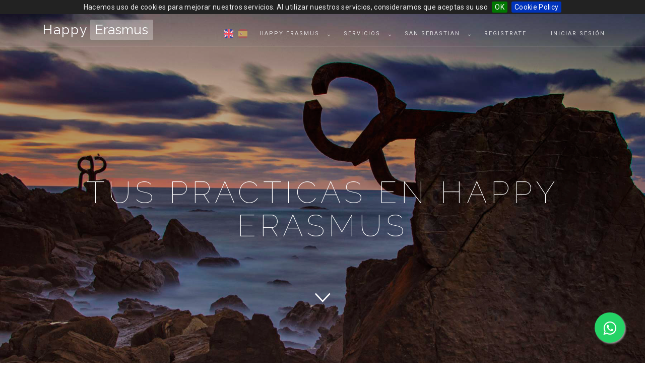

--- FILE ---
content_type: text/html; charset=utf-8
request_url: https://www.sansebastianerasmus.com/tus-practicas-en-happy-erasmus.html
body_size: 7899
content:
<!DOCTYPE html>
            <html itemscope itemtype="http://schema.org/WebPage" lang="es">
		<head>
	<meta property="og:title" content="Tus Practicas en Happy Erasmus" />
	<meta property="og:url" content="https://www.sansebastianerasmus.com/tus-practicas-en-happy-erasmus.html" />
		<meta property="og:description" content="Erasmus is not one year in your life but your life in one year&quot;. &nbsp; An Erasmus experience can really change the life, that&#39;s why Happy Erasmus exists. &nbsp; We are a Spanish Association based in Bilbao and present in many others European countries." />
			<title>Tus Practicas en Happy Erasmus - Happy Erasmus San Sebastian</title>
			<meta http-equiv="pragma" content="no-cache" />
			<meta http-equiv="content-type" content="text/html; charset=utf-8" />
            <meta name="keywords" content="erasmus san sebastian, san sebastian erasmus, happy erasmus san sebastian, happy erasmus" />
            <meta name="description" content="Happy Erasmus San Sebastian is an student Association focused on helping new Erasmus students to feel confortable in San Sebastian. We organize different activities, such as trips, parties, courses and travels." />
                    <meta http-equiv="X-UA-Compatible" content="IE=edge">
                    <meta name="viewport" content="width=device-width, initial-scale=1">
                    <!-- css -->
                    <link rel="stylesheet" href="https://www.sansebastianerasmus.com/template/default/frontend/assets/lib/bootstrap/dist/css/bootstrap.css">
                    <link rel="stylesheet" href="https://www.sansebastianerasmus.com/template/default/frontend/assets/lib/fontawesome4.7/css/font-awesome.min.css">
                    <link rel="stylesheet" href="https://www.sansebastianerasmus.com/template/default/frontend/assets/lib/ionicons/css/ionicons.css">
                    <link rel="stylesheet" href="https://www.sansebastianerasmus.com/template/default/frontend/assets/lib/owlcarousel/owl-carousel/owl.carousel.css">
                    <link rel="stylesheet" href="https://www.sansebastianerasmus.com/template/default/frontend/assets/lib/owlcarousel/owl-carousel/owl.theme.css">
                    <link rel="stylesheet" href="https://www.sansebastianerasmus.com/template/default/frontend/assets/lib/FlexSlider/flexslider.css">
                    <link rel="stylesheet" href="https://www.sansebastianerasmus.com/template/default/frontend/assets/lib/magnific-popup/dist/magnific-popup.css"/>
                
                    <link rel="stylesheet" href="https://fonts.googleapis.com/css?family=Raleway:100,300,400">
                    <link rel="stylesheet" href="https://fonts.googleapis.com/css?family=Roboto:100,300,400">
                
                    <link rel="stylesheet" href="https://www.sansebastianerasmus.com/template/default/frontend/assets/css/main.css">
                    <link rel="stylesheet" href="https://www.sansebastianerasmus.com/template/default/frontend/assets/css/ie_fix.css">
                    
                    <link rel="stylesheet" href="https://www.sansebastianerasmus.com/template/default/frontend/assets/css/vegas.min.css">
                    <link rel="stylesheet" href="https://fonts.googleapis.com/css?family=Raleway:400,900">
                
                    <link href="https://www.sansebastianerasmus.com/template/default/css/css.php?q=6g0aGfpBfvBd_ICGuml1RA9gsaLaFfUYFyh0BIp7JYw=" rel="stylesheet" type="text/css" media="all" />
                    <script src="https://www.sansebastianerasmus.com/template/default/frontend/assets/lib/components-modernizr/modernizr.js"></script>
                    <script src="https://www.sansebastianerasmus.com/template/default/frontend/assets/lib/jquery/dist/jquery-2.1.4.min.js"></script>
                    <script src="https://www.sansebastianerasmus.com/template/default/frontend/assets/lib/bootstrap/dist/js/bootstrap.js"></script>
                    
                    <script src="https://www.sansebastianerasmus.com/template/default/frontend/assets/js/vegas.js"></script>
                    
                    <link rel="stylesheet" href="//code.jquery.com/ui/1.12.1/themes/smoothness/jquery-ui.css">
                    <script src="https://code.jquery.com/ui/1.12.1/jquery-ui.min.js" integrity="sha256-VazP97ZCwtekAsvgPBSUwPFKdrwD3unUfSGVYrahUqU=" crossorigin="anonymous"></script>
                    
                    <link rel="stylesheet" href="https://cdnjs.cloudflare.com/ajax/libs/bootstrap-datepicker/1.8.0/css/bootstrap-datepicker.min.css">
                    <script src="https://cdnjs.cloudflare.com/ajax/libs/bootstrap-datepicker/1.8.0/js/bootstrap-datepicker.min.js"></script>
                        <script src="https://maps.googleapis.com/maps/api/js?libraries=places&key=AIzaSyBNkVZjfwxjchZlQmAv6OCvHma7zGlmt4s&language=es"></script>
                        <script src="https://www.sansebastianerasmus.com/template/default/frontend/assets/js/jquery.geocomplete.min.js"></script><script src="https://www.sansebastianerasmus.com/template/default/frontend/assets/js/bootstrap-tabcollapse.js"></script>
                    <script language="Javascript" src="https://www.sansebastianerasmus.com/include/javascript/javascript.js"></script>
                    <script src="https://www.sansebastianerasmus.com/include/javascript/jquery.cookiebar.js"></script>
                    <script>
                        jQuery(document).ready(function(){
                            $(".datepicker").datepicker({
                                format: "dd/mm/yyyy"
                            });
                            
                            jQuery.cookieBar({message: "Hacemos uso de cookies para mejorar nuestros servicios. Al utilizar nuestros servicios, consideramos que aceptas su uso",
                                acceptButton: true,
                                acceptText: "OK",
                                bottom: false,
                                element: "#cookie-policy",
                                append: true,
                                fixed: true,
                                bottom: false,
                                zindex: "9999",
                                autoEnable: true,
                                effect: "slide",
                                policyButton: true,
                                policyText: "Cookie Policy",
                                policyURL: "https://www.sansebastianerasmus.com/politica-de-cookies.html"
                            });
                        });
                    </script>
                    <script type="text/javascript" src="https://www.sansebastianerasmus.com/include/unitegallery/js/unitegallery.min.js"></script>
                    <link rel="stylesheet" href="https://www.sansebastianerasmus.com/include/unitegallery/css/unite-gallery.css" type="text/css" /> 
                    <script type="text/javascript" src="https://www.sansebastianerasmus.com/include/unitegallery/themes/tiles/ug-theme-tiles.js"></script>
                    <script src="https://apis.google.com/js/platform.js" async defer>
                        {lang: "es"}
                    </script><link rel="icon" href="www.sansebastianerasmus.com/upl/favicon%20sanse.png">
<script>
  (function(i,s,o,g,r,a,m){i['GoogleAnalyticsObject']=r;i[r]=i[r]||function(){
  (i[r].q=i[r].q||[]).push(arguments)},i[r].l=1*new Date();a=s.createElement(o),
  m=s.getElementsByTagName(o)[0];a.async=1;a.src=g;m.parentNode.insertBefore(a,m)
  })(window,document,'script','https://www.google-analytics.com/analytics.js','ga');

  ga('create', 'UA-81485827-1', 'auto');
  ga('send', 'pageview');

</script>

<!-- Facebook Pixel Code -->
<script>
  !function(f,b,e,v,n,t,s)
  {if(f.fbq)return;n=f.fbq=function(){n.callMethod?
  n.callMethod.apply(n,arguments):n.queue.push(arguments)};
  if(!f._fbq)f._fbq=n;n.push=n;n.loaded=!0;n.version='2.0';
  n.queue=[];t=b.createElement(e);t.async=!0;
  t.src=v;s=b.getElementsByTagName(e)[0];
  s.parentNode.insertBefore(t,s)}(window, document,'script',
  'https://connect.facebook.net/en_US/fbevents.js');
  fbq('init', '659223744497383');
  fbq('track', 'PageView');
</script>
<noscript><img height="1" width="1" style="display:none"
  src="https://www.facebook.com/tr?id=659223744497383&ev=PageView&noscript=1"
/></noscript>
<!-- End Facebook Pixel Code -->

            <script src="https://apis.google.com/js/platform.js" async defer>
                {lang: 'es'}
            </script>
		</head>
                    <body data-spy="scroll" data-target="#main-nav-collapse" data-offset="100">
                    <div class="page-loader">
                        <div class="loader">Loading...</div>
                    </div>
<div id="cookie-policy"></div>
<!-- Fixed Top Navigation -->
<nav id="fixedTopNav" class="navbar navbar-fixed-top main-navigation" itemscope itemtype="https://schema.org/SiteNavigationElement">

    <div id="social-heder" class="footer">
        <ul class="footer-social-block">
            <li><a href="https://www.facebook.com/happyerasmus.sansebastian/" target="_blank"><i class="fa fa-facebook"></i></a></li>
            <li><a href="tel:+34697962671"><i class="fa fa-phone-square"></i></a></li>
        </ul>
    </div>

    <div class="container">

        <div class="navbar-header">

            <button type="button" class="navbar-toggle collapsed" data-toggle="collapse" data-target="#main-nav-collapse">
                <span class="sr-only">Toggle navigation</span>
                <span class="ion-drag"></span>
            </button>

            <!-- Logo -->
            <div class="navbar-brand" itemscope itemtype="https://schema.org/Organization">
                <span itemprop="name" class="sr-only">Happy<em> Erasmus</em></span>
                <a itemprop="url" href="https://www.sansebastianerasmus.com">
                    Happy<em> Erasmus</em>
                </a>
            </div>
            <!-- /Logo -->

        </div><!-- /.navbar-header -->

        <!-- Navigation Links -->
        <div class="collapse navbar-collapse" id="main-nav-collapse">
            <ul class="nav navbar-nav navbar-right" role="menu"><li><a style="display:inline-block;padding-right:0 !important;" href="https://www.sansebastianerasmus.com/en/"><img style="border:0px none" src="https://www.sansebastianerasmus.com/template/default/image/flags_svg/GB.svg" title="English" alt="English" height="18" class="absmiddle" /></a><a style="display:inline-block;padding-left:10px !important;opacity:0.5;padding-right:0 !important;" href="https://www.sansebastianerasmus.com/es/"><img style="border:0px none" src="https://www.sansebastianerasmus.com/template/default/image/flags_svg/ES.svg" title="Español" alt="Español" height="18" class="absmiddle" /></a></li>
                    <li class="dropdown">
                        <a href="#" class="dropdown-toggle" data-toggle="dropdown"><span>HAPPY ERASMUS</span></a>
                            <ul class="dropdown-menu">
                                <li>
                                    <a href="https://www.sansebastianerasmus.com/el-team-de-happy-erasmus.html">El Team de Happy Erasmus</a>
                                </li>
                                <li>
                                    <a href="https://www.sansebastianerasmus.com/nuestra-oficina-principal.html">Nuestra Oficina Principal</a>
                                </li>
                                <li>
                                    <a href="https://www.sansebastianerasmus.com/happy-erasmus-nuestra-vision-y-nuestra-mision.html">Happy Erasmus: Nuestra Visión y Nuestra Misión</a>
                                </li>
                                <li>
                                    <a href="https://www.sansebastianerasmus.com/happy-erasmus-solidario.html">Happy Erasmus Solidario</a>
                                </li>
                                <li>
                                    <a href="https://www.sansebastianerasmus.com/happiness-points.html">Happiness Points</a>
                                </li>
                                <li>
                                    <a href="https://www.sansebastianerasmus.com/tus-practicas-en-happy-erasmus.html">Tus Practicas en Happy Erasmus</a>
                                </li>
                                <li>
                                    <a href="https://www.sansebastianerasmus.com/trabaja-con-happy-erasmus.html">Trabaja con Happy Erasmus</a>
                                </li>
                                <li>
                                    <a href="https://www.sansebastianerasmus.com/abre-una-oficina-happy-erasmus.html">Abre una Oficina Happy Erasmus</a>
                                </li>
                                <li>
                                    <a href="https://www.sansebastianerasmus.com/el-network-happy-erasmus.html">El Network Happy Erasmus</a>
                                </li>
                                <li>
                                    <a href="https://www.sansebastianerasmus.com/happy-erasmus-partners.html">Happy Erasmus Partners</a>
                                </li>
                            </ul></li>
                    <li class="dropdown">
                        <a href="#" class="dropdown-toggle" data-toggle="dropdown"><span>SERVICIOS</span></a>
                            <ul class="dropdown-menu">
                                <li>
                                    <a href="https://www.sansebastianerasmus.com/excursiones-erasmus-de-un-dia.html">Excursiones Erasmus de un Día</a>
                                </li>
                                <li>
                                    <a href="https://www.sansebastianerasmus.com/viajes-erasmus.html">Viajes Erasmus</a>
                                </li>
                                <li>
                                    <a href="https://www.sansebastianerasmus.com/actividades-erasmus.html">Actividades Erasmus</a>
                                </li>
                                <li>
                                    <a href="https://www.sansebastianerasmus.com/fiestas-erasmus-y-eventos-xceedme.html">Fiestas Erasmus y Eventos</a>
                                </li>
                                <li>
                                    <a href="https://www.sansebastianerasmus.com/sim-card-espanola.html">SIM Card Española</a>
                                </li>
                                <li>
                                    <a href="https://www.sansebastianerasmus.com/primer-alojamiento-en-san-sebastian.html">Primer Alojamiento en San Sebastian</a>
                                </li>
                                <li>
                                    <a href="https://www.sansebastianerasmus.com/alquiler-de-habitaciones-y-pisos-en-san-sebastian.html">Alquiler de Habitaciones y Pisos en San Sebastian</a>
                                </li>
                                <li>
                                    <a href="https://www.eurosender.com/partnership-sansebastian" target="_blank">Envío Paquetes y Maletas al Extranjero</a>
                                </li>
                                <li>
                                    <a href="https://www.erasmusbilbao.com/basic-welcome-pack-happy-erasmus.html" target="_blank">Happy Erasmus San Sebastian CARD</a>
                                </li>
                                <li>
                                    <a href="https://www.sansebastianerasmus.com/happy-erasmus-whatsapp-group.html">Happy Erasmus WhatsApp Group</a>
                                </li>
                                <li>
                                    <a href="https://www.sansebastianerasmus.com/welcome-packs.html">WELCOME PACKS</a>
                                </li>
                            </ul></li>
                    <li class="dropdown">
                        <a href="#" class="dropdown-toggle" data-toggle="dropdown"><span>SAN SEBASTIAN</span></a>
                            <ul class="dropdown-menu">
                                <li>
                                    <a href="https://www.sansebastianerasmus.com/san-sebastian.html">Your new city</a>
                                </li>
                                <li>
                                    <a href="https://www.sansebastianerasmus.com/tu-nueva-ciudad-san-sebastian.html">Tu nueva Ciudad, San Sebastian</a>
                                </li>
                                <li>
                                    <a href="https://www.sansebastianerasmus.com/informaciones-utiles-para-erasmus-en-san-sebastian.html">Informaciones Útiles para Erasmus en San Sebastian</a>
                                </li>
                                <li>
                                    <a href="https://www.sansebastianerasmus.com/como-llegar-a-san-sebastian.html">Cómo llegar a San Sebastian</a>
                                </li>
                                <li>
                                    <a href="https://www.sansebastianerasmus.com/donde-vivir-en-san-sebastian.html">Dónde vivir en San Sebastián &#127968;</a>
                                </li>
                                <li>
                                    <a href="https://www.sansebastianerasmus.com/como-moverse-en-san-sebastian.html">Cómo moverse en San Sebastian</a>
                                </li>
                                <li>
                                    <a href="https://www.sansebastianerasmus.com/que-visitar-en-san-sebastian.html">Qué visitar en San Sebastián</a>
                                </li>
                                <li>
                                    <a href="https://www.sansebastianerasmus.com/vida-nocturna-en-san-sebastian.html">Vida Nocturna en San Sebastian</a>
                                </li>
                                <li>
                                    <a href="https://www.sansebastianerasmus.com/ir-de-compras-en-san-sebastian.html">Ir de Compras en San Sebastian</a>
                                </li>
                                <li>
                                    <a href="https://www.sansebastianerasmus.com/gastronomia-espanola.html">Gastronomía Española</a>
                                </li>
                                <li>
                                    <a href="https://www.sansebastianerasmus.com/gastronomia-san-sebastianna.html">Gastronomía Vasca</a>
                                </li>
                                <li>
                                    <a href="https://www.sansebastianerasmus.com/donde-comer-y-donde-comprar-comida-en-san-sebastian.html">Dónde Comer y Dónde Comprar Comida en San Sebastián</a>
                                </li>
                                <li>
                                    <a href="https://www.sansebastianerasmus.com/fiestas-y-eventos-en-san-sebastian.html">Fiestas y Eventos en San Sebastian</a>
                                </li>
                                <li>
                                    <a href="https://www.sansebastianerasmus.com/cines-y-teatros-en-san-sebastian.html">Cines y Teatros en San Sebastian</a>
                                </li>
                                <li>
                                    <a href="https://www.sansebastianerasmus.com/medios-de-comunicacion-en-espana.html">Medios de Comunicación en España</a>
                                </li>
                                <li>
                                    <a href="https://www.sansebastianerasmus.com/el-tiempo-en-san-sebastian.html">El Tiempo en San Sebastian</a>
                                </li>
                                <li>
                                    <a href="https://www.sansebastianerasmus.com/enlaces-utiles-en-san-sebastian-y-espana.html">Enlaces Utiles en San Sebastian y España</a>
                                </li>
                                <li>
                                    <a href="https://www.sansebastianerasmus.com/tarjeta-mugi.html">Tarjeta Mugi</a>
                                </li>
                            </ul></li>
                    <li>
                        <a href="https://www.sansebastianerasmus.com/registrarse.html"><span itemprop="name">REGISTRATE</span></a>
                    </li>
                <li>
                    <a href="https://www.sansebastianerasmus.com/login-erasmus.html"><span itemprop="name">INICIAR SESIÓN</span></a>
                </li>
            </ul>
        </div>
        <!-- /Navigation Links -->

    </div><!-- /.container -->
</nav>
<!-- /Fixed Top Navigation -->

<!-- Header -->
<header id="header" class="header-wrapper home-parallax home-fade dark-bg header-inner inner-bg-def">
    <div class="color-overlay"></div>
    <div class="header-wrapper-inner">
        
        <div class="container">
            <div class="intro">
                <h1>Tus Practicas en Happy Erasmus</h1>
                <p></p>
                <!--a href="#services" class="btn btn-default-o onPageNav">Our Services</a-->
            </div>
        </div>
        
<div class="arrow-down">
    <a href="#services" class="onPageNav">
        <i class="ion-ios-arrow-down"></i>
    </a>
</div>
    </div>
</header>
    <a id="services"></a>
    <section class="section">
        <div class="container">
            <div class="section-content">
                <div class="row">
                    <div class="col-sm-12">
                    
                <div class="row riga-al-contrario">
                    <div class="col-md-12">
                        <ul id="page-childs-tabs" class="nav nav-tabs font-alt" role="tablist">
                            <li class="active">
                                <a href="#tab-act-128" data-toggle="tab"><span class="icon-tools-2"><i class="fa fa-info-circle"></i></span></a>
                            </li>
                        </ul>

                        <div class="tab-content">
                            
                <div class="tab-pane active" id="tab-act-128"><div style="text-align: center;"><span style="text-align: center; font-size: 20px;"><strong>Erasmus is not one year in your life but your life in one year&quot;.</strong></span><br style="text-align: center;" />
<span style="text-align: center;">&nbsp;</span><br style="text-align: center;" />
<span style="text-align: center;">An Erasmus experience can really change the life, that&#39;s why Happy Erasmus exists.</span><br style="text-align: center;" />
<span style="text-align: center;">&nbsp;</span><br style="text-align: center;" />
<span style="text-align: center;">We are a Spanish Association based in Bilbao and present in many others European countries. Through our activities, we help exchange students to make the best of their experience. Our purpose is to create a community of international students in which everyone can contribute to create amazing memories and make a mark in Bilbao.</span><br style="text-align: center;" />
<span style="text-align: center;">&nbsp;</span><br style="text-align: center;" />
<br style="text-align: center;" />
<span style="text-align: center; font-size: 16px;"><strong>Our association offers different services, such as:&nbsp;</strong></span><br style="text-align: center;" />
<br style="text-align: center;" />
<span style="text-align: center;">-&gt; Parties, events and many other activities with the purpose of getting to know each other</span><br style="text-align: center;" />
<span style="text-align: center;">-&gt; Support to find accommodation</span><br style="text-align: center;" />
<span style="text-align: center;">-&gt; Welcome pickup and welcome activities</span><br style="text-align: center;" />
<span style="text-align: center;">&nbsp;</span><br style="text-align: center;" />
<span style="text-align: center;">An example about last year?</span><br style="text-align: center;" />
<span style="text-align: center;">We have planned 2 Boat Parties, 13 Trips around Spain and Europe with an average of 75 people each one, 35+ Parties and a lot of unforgettable memories.</span><br style="text-align: center;" />
<span style="text-align: center;">&nbsp;</span><br style="text-align: center;" />
<span style="text-align: center;">&nbsp;</span><br style="text-align: center;" />
<span style="text-align: center; font-size: 16px;"><strong>Benefits - why working at Happy Erasmus Bilbao is advantageous:</strong></span><br style="text-align: center;" />
<br style="text-align: center;" />
<span style="text-align: center;">- Meet a lot of international students as you from all over the world</span><br style="text-align: center;" />
<span style="text-align: center;">- Live in an amazing city and discover basque culture (even more through our fiestas de pueblo during summer)</span><br style="text-align: center;" />
<span style="text-align: center;">- Improve your language skills (there will be at least one student speaking the language you want to learn!)</span><br style="text-align: center;" />
<span style="text-align: center;">- Have the opportunity to learn a lot from the organization and the people who work in there</span><br style="text-align: center;" />
<span style="text-align: center;">- Get discounts on trips (up to 100%) and activities</span><br style="text-align: center;" />
<span style="text-align: center;">&nbsp;</span><br style="text-align: center;" />
<br style="text-align: center;" />
<span style="text-align: center;">&#8203;</span><span style="text-align: center; font-size: 16px;"><strong>You would be a perfect candidate, and you will enjoy and learn a lot working as an intern at our organization, IF :</strong></span><br style="text-align: center;" />
<br style="text-align: center;" />
<span style="text-align: center;">- You are friendly and have really good social skills</span><br style="text-align: center;" />
<span style="text-align: center;">- You like working in a team&nbsp;</span><br style="text-align: center;" />
<span style="text-align: center;">- You like to get in the game</span><br style="text-align: center;" />
<span style="text-align: center;">- You speak a fluent English (and Spanish - un poquito, at least!)</span><br style="text-align: center;" />
<span style="text-align: center;">- You are open-minded and like international environment</span><br style="text-align: center;" />
<span style="text-align: center;">- You like enjoying while working</span><br style="text-align: center;" />
<span style="text-align: center;">- You know how to use Photoshop it will be a plus</span><br style="text-align: center;" />
<span style="text-align: center;">&nbsp;</span><br style="text-align: center;" />
<span style="text-align: center;">&#8203;Main Goal of your Job: Increase involvement in our activities and improve services offered to the Erasmus community in Bilbao.</span><br style="text-align: center;" />
<span style="text-align: center;">&nbsp;</span><br style="text-align: center;" />
<br style="text-align: center;" />
<span style="text-align: center; font-size: 18px;"><strong>Main Tasks:</strong></span><br style="text-align: center;" />
<br style="text-align: center;" />
<span style="text-align: center;">- Plan trips and travels with the rest of the team</span><br style="text-align: center;" />
<span style="text-align: center;">- Prepare the guide materials for the tours</span><br style="text-align: center;" />
<span style="text-align: center;">- Travel to other Spanish cities during the weekend to have the tours</span><br style="text-align: center;" />
<span style="text-align: center;">- Support the team in other tasks when needed</span><br style="text-align: center;" />
<span style="text-align: center;">&nbsp;</span><br style="text-align: center;" />
<br style="text-align: center;" />
<span style="text-align: center; font-size: 16px;"><strong>How to apply and know more:</strong></span><br style="text-align: center;" />
<br style="text-align: center;" />
<span style="text-align: center;">- Use ErasmusIntern platform</span><br style="text-align: center;" />
<span style="text-align: center;">&nbsp;</span><br style="text-align: center;" />
<br style="text-align: center;" />
<span style="text-align: center; font-size: 20px;"><strong>IMPORTANT!</strong></span><span style="text-align: center;">&nbsp;</span><br style="text-align: center;" />
<br style="text-align: center;" />
<span style="text-align: center;">- Send a email to &nbsp;</span><a href="mailto:happyerasmussansebastian@gmail.com">happyerasmussansebastian@gmail.com</a><br style="text-align: center;" />
<span style="text-align: center;">&nbsp;</span><br style="text-align: center;" />
<span style="text-align: center;">Have you been an exchange student? Specify it in the form - we&#39;ll appreciate it a lot!</span><br style="text-align: center;" />
<span style="text-align: center;">&nbsp;</span><br style="text-align: center;" />
<span style="text-align: center;">*The dates of the internship are negotiable</span><br style="text-align: center;" />
<span style="text-align: center;">&nbsp;</span><br style="text-align: center;" />
<strong style="text-align: center;">Compensation:</strong><br style="text-align: center;" />
<span style="text-align: center;">No financial compensation</span></div>
</div>
                        </div>
                    </div></div>
                <div id="acc-loader" style="display:none;"><div align="center"><div class="he-loader"></div></div></div>
                <script>
                    $("#page-childs-tabs").tabCollapse();

                    $("#page-childs-tabs").on("shown-accordion.bs.tabcollapse", function(){
                        $('[data-parent="#page-childs-tabs-accordion"]').click(function(e) {

                            var $this = $(this),
                            loadurl = $this.attr("data-link"),
                            targ = $this.attr("data-target") + "-collapse";

                            if (!$this.hasClass("in"))
                            {
                                /*$("#page-childs-tabs-accordion .panel-collapse").each(function(){
                                    $(this).hide();
                                });*/

                                $(targ).html($("#acc-loader").html());
                                $(targ).show();
                                $this.attr("class", "panel-collapse collapse in");

                                var htmlpage = "";

                                $.get(loadurl, function(data) {
                                    htmlpage = data;
                                }).done(function() {
                                    $(targ).html(htmlpage);
                                });
                            }
                            else
                            {
                                $this.attr("class", "panel-collapse collapsed");
                                $(targ).hide();
                            }

                            return false;
                        });
                    });

                    jQuery(document).ready(function(){
                        $('[data-toggle="tab"]').click(function(e) {
                            var $this = $(this),
                            loadurl = $this.attr("href"),
                            targ = $this.attr("data-target");

                            var htmlpage = "";
                            $.get(loadurl, function(data) {
                                htmlpage = data;
                            }).done(function() {
                                $(targ).html(htmlpage);
                            });

                            $this.tab("show");
                            return false;
                        });
                    });
                </script>
        <div align="right" style="padding: 0px 15px 0px 0px;">
        </div><div class="clearfix"></div>
			<button class="btn btn-dark" onclick="javascript:history.go(-1)"><i class="fa fa-arrow-left"></i> <span>Volver</span></button>
                </div>
                </div><!-- row -->
            </div><!-- section-content -->
        </div><!-- container -->
    </section>
    <div id="clients" class="section clients overlay-1">
        <div class="container">
            <div class="section-content">
                <div id="client-carousel" class="owl-carousel">
                    <div class="client-image item">
                        <img title="" class="img-responsive center-block" src="https://www.sansebastianerasmus.com/gallery/101/thumb/15753828641561042903yeah.jpg" />
                    </div>
                    <div class="client-image item">
                        <img title="" class="img-responsive center-block" src="https://www.sansebastianerasmus.com/gallery/101/thumb/1575382589bataplanfaldnweb.jpg" />
                    </div>
                    <div class="client-image item">
                        <img title="" class="img-responsive center-block" src="https://www.sansebastianerasmus.com/gallery/101/thumb/15753827051562854092quironsalud.jpg" />
                    </div>
                    <div class="client-image item">
                        <img title="" class="img-responsive center-block" src="https://www.sansebastianerasmus.com/gallery/101/thumb/15753828641561312647erasmusclub.jpg" />
                    </div>
                    <div class="client-image item">
                        <img title="" class="img-responsive center-block" src="https://www.sansebastianerasmus.com/gallery/101/thumb/15753828641561041569yeahibizatrip.jpg" />
                    </div>
                    <div class="client-image item">
                        <img title="" class="img-responsive center-block" src="https://www.sansebastianerasmus.com/gallery/101/thumb/15753828641561121118erasmuscolombia.jpg" />
                    </div>
                    <div class="client-image item">
                        <img title="" class="img-responsive center-block" src="https://www.sansebastianerasmus.com/gallery/101/thumb/15753828641561312685erasmuslifelisboa.jpg" />
                    </div>
                    <div class="client-image item">
                        <img title="" class="img-responsive center-block" src="https://www.sansebastianerasmus.com/gallery/101/thumb/15753828641561312676sharinggalicia.jpg" />
                    </div>
                    <div class="client-image item">
                        <img title="" class="img-responsive center-block" src="https://www.sansebastianerasmus.com/gallery/101/thumb/15753828641561121104clubmexico.jpg" />
                    </div>
                    <div class="client-image item">
                        <img title="" class="img-responsive center-block" src="https://www.sansebastianerasmus.com/gallery/101/thumb/15753828641561312729bestlife.jpg" />
                    </div>
                    <div class="client-image item">
                        <img title="" class="img-responsive center-block" src="https://www.sansebastianerasmus.com/gallery/101/thumb/15753828641563473941yeahsalamanca.jpg" />
                    </div>
                    <div class="client-image item">
                        <img title="" class="img-responsive center-block" src="https://www.sansebastianerasmus.com/gallery/101/thumb/1567087040adeslas.jpg" />
                    </div>
                </div>
            </div>
        </div>
    </div>
<!-- Footer widgets -->
<section id="contact" class="section footer-widgets dark-bg">
    <div class="container">
        <div class="row">
            <div class="col-md-3 col-sm-6">
                <div class="content-wrap widget-text">
                    <h4 style="font-size:12px !important;">Happy Erasmus San Sebastian</h4>
                    Copyright - happyerasmus.com &copy; 2010-2019 | <a href="mailto:happyerasmussansebastian@gmail.com">happyerasmussansebastian@gmail.com</a>

<a href="https://studentaccommodationbilbao.com">Student Accommodation Bilbao</a>


                </div>
            </div>
            <div class="col-md-3 col-sm-6">
                <div class="content-wrap widget-contact">
                    <h4 style="font-size:12px !important;">Contacto</h4>
                    <ul>
                        <li>
                            <i class="ion-home"></i>
                        </li>
                        <li>
                            <i class="ion-android-call"></i> +34 697962671
                        </li>
                        <li>
                            <i class="ion-email"></i> <a href="mailto:happyerasmussansebastian@gmail.com">happyerasmussansebastian@gmail.com</a>
                        </li>
                            <li>
                                <i class="ion-ios-location"></i> <a href="https://goo.gl/maps/zvsk3Mv1y1254tXq5" target="_blank">Como llegar</a>
                            </li>
                    </ul>
                </div>
            </div>
            <div class="col-md-3 col-sm-6">
                <div class="content-wrap widget-recent-posts">
                    <h4 style="font-size:12px !important;">Novedades</h4>
                    <ul>
                    </ul>
                </div>
            </div>
                <div class="col-md-3 col-sm-6">
                    <div class="content-wrap widget-recent-posts">
                        <h4 style="font-size:12px !important;">INFO</h4>
                        <ul><li><a href="https://www.sansebastianerasmus.com/carnet-y-carnet-premium.html">Miembros y Miembros Premium</a></li><li><a href="https://www.sansebastianerasmus.com/condiciones-generales-de-contratacion.html">Condiciones generales de contratación</a></li>
                        </ul>
                    </div>
                </div>
        </div>
    </div>
</section>
<!-- Footer widgets -->
<!-- footer -->
<footer id="footer" class="footer">
    <div class="container">
        <div class="row">
            <div class="col-md-3 col-sm-4">
                <p class="copyright text-xs-center">&copy; 2010 - 2026 INTERNATIONAL EXCHANGE STUDENTS SERVICES SL</p>
            </div>

            <div class="col-md-5 col-sm-4">
                <ul class="footer-social-block">
                    <li><a href="https://www.facebook.com/happyerasmus.sansebastian/" target="_blank"><i class="fa fa-facebook"></i></a></li>
                    <li><a href="tel:+34697962671"><i class="fa fa-phone-square"></i></a></li>
                    
                    <!--li><a href="#"><i class="fa fa-twitter"></i></a></li>

                    <li><a href="#"><i class="fa fa-pinterest-p"></i></a></li>

                    <li><a href="#"><i class="fa fa-behance"></i></a></li-->

                    <!--li><a href="#"><i class="fa fa-linkedin"></i></a></li-->

                </ul>
            </div>

            <!--div class="col-md-4 col-sm-4">
                <div class="footer-menu text-xs-center">
                    <a href="https://www.erasmusvalencia.com/politica-de-cookies.html">Privacy Policy</a>
                </div>
            </div-->
        </div>
    </div>
</footer>
<!-- #footer -->

<a id="totop" href="#totop"><i class="fa fa-angle-double-up"></i></a>
<!-- js -->
<script src="https://www.sansebastianerasmus.com/template/default/frontend/assets/lib/imagesloaded/imagesloaded.pkgd.min.js"></script>
<script src="https://www.sansebastianerasmus.com/template/default/frontend/assets/lib/isotope/dist/isotope.pkgd.min.js"></script>
<script src="https://www.sansebastianerasmus.com/template/default/frontend/assets/lib/owlcarousel/owl-carousel/owl.carousel.js"></script>
<!--script type="text/javascript" src="https://maps.googleapis.com/maps/api/js?sensor=false"></script-->
<script src="https://www.sansebastianerasmus.com/template/default/frontend/assets/lib/waypoints/lib/jquery.waypoints.min.js"></script>
<script src="https://www.sansebastianerasmus.com/template/default/frontend/assets/lib/waypoints/lib/shortcuts/inview.min.js"></script>

<script src="https://www.sansebastianerasmus.com/template/default/frontend/assets/lib/FlexSlider/jquery.flexslider.js"></script>
<script src="https://www.sansebastianerasmus.com/template/default/frontend/assets/js/jquery.fitvids.js"></script>
<script src="https://www.sansebastianerasmus.com/template/default/frontend/assets/lib/simple-text-rotator/jquery.simple-text-rotator.js"></script>
<script src="https://www.sansebastianerasmus.com/template/default/frontend/assets/lib/jquery.mb.YTPlayer/dist/jquery.mb.YTPlayer.min.js"></script>
<script src="https://www.sansebastianerasmus.com/template/default/frontend/assets/lib/magnific-popup/dist/jquery.magnific-popup.js"></script>

<script src="https://www.sansebastianerasmus.com/template/default/frontend/assets/js/main.js"></script>

<!--[if lt IE 10]>
<script>
    $('input, textarea').placeholder();
</script>
<![endif]-->

<script>
    function vediAltriBox()
    {
        jQuery(".blog-post-next-btn-row").hide();
        
        jQuery.ajax({
            type: "GET",
            dataType: "html",
            url: "https://www.sansebastianerasmus.com/include/ajax/carica_box_home.ajax.php",
            success: function(data) {
                var htmlboxes = jQuery.parseHTML(data);
                jQuery("#blogContent").append(data);
                
                gReloadIsotope();
            }
        });
    }
</script>

<div id="cnt-modali-extras"></div>
            <a href="https://api.whatsapp.com/send?phone=34697962671" class="wa-float" target="_blank">
            <i class="fa fa-whatsapp wa-i-float"></i>
            </a>
		</body>
		</html>

--- FILE ---
content_type: text/css
request_url: https://www.sansebastianerasmus.com/template/default/frontend/assets/css/ie_fix.css
body_size: -117
content:
.ie .header-wrapper {
  background-attachment: inherit; }


--- FILE ---
content_type: text/css;charset=UTF-8
request_url: https://www.sansebastianerasmus.com/template/default/css/css.php?q=6g0aGfpBfvBd_ICGuml1RA9gsaLaFfUYFyh0BIp7JYw=
body_size: -146
content:
@import url("https://www.sansebastianerasmus.com/template/default/css/jquery.cookiebar.css");


--- FILE ---
content_type: application/javascript
request_url: https://www.sansebastianerasmus.com/include/javascript/javascript.js
body_size: 2038
content:
function onContent(f){//(C)webreflection.blogspot.com
var a=onContent,b=navigator.userAgent,d=document,w=window,c="onContent",e="addEventListener",o="opera",r="readyState",
s="<scr".concat("ipt defer src='//:' on",r,"change='if(this.",r,"==\"complete\"){this.parentNode.removeChild(this);",c,".",c,"()}'></scr","ipt>");
a[c]=(function(o){return function(){a[c]=function(){};for(a=arguments.callee;!a.done;a.done=1)f(o?o():o)}})(a[c]);
if(d[e])d[e]("DOMContentLoaded",a[c],false);
if(/WebKit|Khtml/i.test(b)||(w[o]&&parseInt(w[o].version())<9))(function(){/loaded|complete/.test(d[r])?a[c]():setTimeout(arguments.callee,1)})();
else if(/MSIE/i.test(b))d.write(s);
};

function boldLabel(cbox, label)
{
	if (cbox.checked == true)
	{
		document.getElementById(label).style.fontWeight = 'bold';
	}
	else
	{
		document.getElementById(label).style.fontWeight = 'normal';
	}
}

function checkAll(field)
{
for (i = 0; i < field.length; i++)
	field[i].checked = true ;
}

function uncheckAll(field)
{
for (i = 0; i < field.length; i++)
	field[i].checked = false ;
}

function chkEstensioneImmagine(file)
{
	var ext = file.substring(file.length - 3, file.length);

	if (ext != "png" && ext != "jpg" && ext != "gif")
	{
		return false;
	}
	else
	{
		return true;
	}
}

function trim(stringa)
{
	while (stringa.substring(0,1) == ' ')
	{
		stringa = stringa.substring(1, stringa.length);
	}
	while (stringa.substring(stringa.length-1, stringa.length) == ' ')
	{
		stringa = stringa.substring(0,stringa.length-1);
	}

	return stringa;
}

function isset(variable_name)
{
	try
	{
		if (typeof(eval(variable_name)) != "undefined")
		if (eval(variable_name) != null)
		return true;
	}
	catch(e) { }
	return false;
}

function resetField(element,text)
{
	if(element.value.length==0)
	{
		element.value=text;
	}
}

function clearField(element,text)
{
	if( element.value==text)
	{
		element.value="";
	}
}

function checkEmail(emailAddress)
{
  var sQtext = '[^\\x0d\\x22\\x5c\\x80-\\xff]';
  var sDtext = '[^\\x0d\\x5b-\\x5d\\x80-\\xff]';
  var sAtom = '[^\\x00-\\x20\\x22\\x28\\x29\\x2c\\x2e\\x3a-\\x3c\\x3e\\x40\\x5b-\\x5d\\x7f-\\xff]+';
  var sQuotedPair = '\\x5c[\\x00-\\x7f]';
  var sDomainLiteral = '\\x5b(' + sDtext + '|' + sQuotedPair + ')*\\x5d';
  var sQuotedString = '\\x22(' + sQtext + '|' + sQuotedPair + ')*\\x22';
  var sDomain_ref = sAtom;
  var sSubDomain = '(' + sDomain_ref + '|' + sDomainLiteral + ')';
  var sWord = '(' + sAtom + '|' + sQuotedString + ')';
  var sDomain = sSubDomain + '(\\x2e' + sSubDomain + ')*';
  var sLocalPart = sWord + '(\\x2e' + sWord + ')*';
  var sAddrSpec = sLocalPart + '\\x40' + sDomain; // complete RFC822 email address spec
  var sValidEmail = '^' + sAddrSpec + '$'; // as whole string

  var reValidEmail = new RegExp(sValidEmail);

  if (reValidEmail.test(emailAddress)) {
    return true;
  }

  return false;
}

function tabActive(lnkId, spanId)
{
	$(lnkId).style.backgroundPosition = "0% -42px";
	$(spanId).style.backgroundPosition = "100% -42px";
	$(spanId).style.color = "#FFFFFF";
}

function tabDef(lnkId, spanId)
{
	$(lnkId).style.backgroundPosition = "top left";
	$(spanId).style.backgroundPosition = "top right";
	$(spanId).style.color = "#24618E";
}

function chkFormTS()
{
	if (confirm("¿Confirmas la entrega del test para la validación?"))
	{
		var err = false;
		$$("input[type=text]").each(function(item,index) {
			if (item.value.trim() == "")
			{
				item.className = "inputError";
				err = true;
			}
			else
			{
				item.className = "";
			}
		});
		
		if (err)
		{
			alert("Para validar el test es necesario rellenar cada casilla.");
			return false;
		}
		
		return true;
	}
	
	return false;
}

function number_format( number, decimals, dec_point, thousands_sep ) {
      // http://kevin.vanzonneveld.net
      // + original by: Jonas Raoni Soares Silva (http://www.jsfromhell.com)
      // + improved by: Kevin van Zonneveld (http://kevin.vanzonneveld.net)
      // + bugfix by: Michael White (http://crestidg.com)
      // + bugfix by: Benjamin Lupton
      // + bugfix by: Allan Jensen (http://www.winternet.no)
      // + revised by: Jonas Raoni Soares Silva (http://www.jsfromhell.com)
      // * example 1: number_format(1234.5678, 2, '.', '');
      // * returns 1: 1234.57
       
      var n = number, c = isNaN(decimals = Math.abs(decimals)) ? 2 : decimals;
      var d = dec_point == undefined ? "," : dec_point;
      var t = thousands_sep == undefined ? "." : thousands_sep, s = n < 0 ? "-" : "";
      var i = parseInt(n = Math.abs(+n || 0).toFixed(c)) + "", j = (j = i.length) > 3 ? j % 3 : 0;

      return s + (j ? i.substr(0, j) + t : "") + i.substr(j).replace(/(\d{3})(?=\d)/g, "$1" + t) + (c ? d + Math.abs(n - i).toFixed(c).slice(2) : "");
}

function getDateObject(dateString)
{
	var data = dateString.split("/");
	return new Date(data[2],data[1]-1,data[0]);
}

// controlla se data1 è maggiore o uguale di data2
function checkDataMaggioreDi(data1, data2)
{
	var date1 = getDateObject(data1);
	var date2 = getDateObject(data2);
	
	if (date1.getTime() >= date2.getTime())
	{
		return true;
	}
	else
	{
		return false;
	}
}

function hasDupes(arr) {
	return arr.some(function(value, index, array) {
	return array.indexOf(value, index + 1) !== -1;
	});
}

function isValidDate(value) {
  // Use the JavaScript Date object to check if the value is a valid date
  var date = new Date(value);
  return !isNaN(date.getTime());
}



--- FILE ---
content_type: text/plain
request_url: https://www.google-analytics.com/j/collect?v=1&_v=j102&a=1163372435&t=pageview&_s=1&dl=https%3A%2F%2Fwww.sansebastianerasmus.com%2Ftus-practicas-en-happy-erasmus.html&ul=en-us%40posix&dt=Tus%20Practicas%20en%20Happy%20Erasmus%20-%20Happy%20Erasmus%20San%20Sebastian&sr=1280x720&vp=1280x720&_u=IEBAAEABAAAAACAAI~&jid=390585985&gjid=298338696&cid=377169703.1768801325&tid=UA-81485827-1&_gid=446502189.1768801325&_r=1&_slc=1&z=1284566790
body_size: -454
content:
2,cG-XTR1W3ETT1